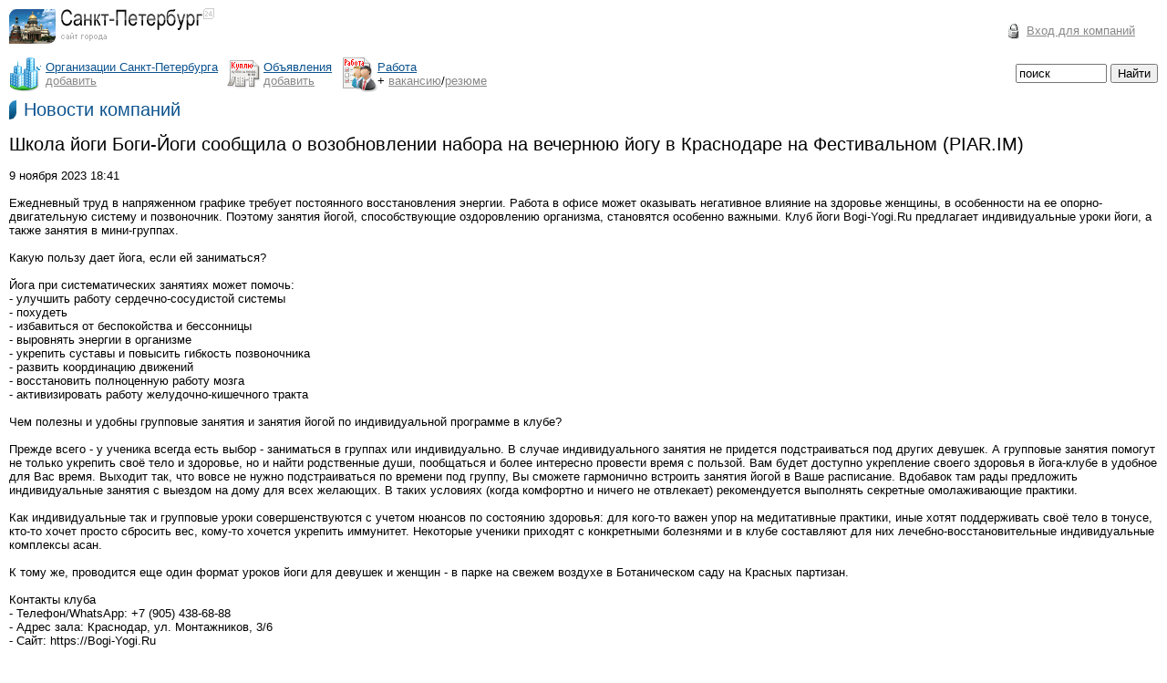

--- FILE ---
content_type: text/html; charset=windows-1251
request_url: http://spb24.net/cnews10209.html
body_size: 4360
content:
<HTML><HEAD><TITLE>Школа йоги Боги-Йоги сообщила о возобновлении набора на вечернюю йогу в Краснодаре на Фестивальном</TITLE>
<meta http-equiv="content-type" content="text/html; charset=windows-1251">
<meta name="description" content="Ежедневный труд в напряженном графике требует постоянного восстановления энергии. Работа в офисе может оказывать негативное влияние на здоровье женщины, в особенности на ее опорно-двигательную систему и позвоночник. Поэтому занятия йогой, способствующие оздоровлению организма, становятся особенно важными. Клуб йоги Bogi-Yogi.Ru предлагает индивидуальные уроки йоги, а также занятия в мини-группах.

Какую пользу дает йога, если ей заниматься?

Йога при систематических занятиях может помочь:
   - улучшить работу сердечно-сосудистой системы
   - похудеть
   - избавиться от беспокойства и бессонницы
   - выровнять энергии в организме
   - укрепить суставы и повысить гибкость позвоночника
   - развить координацию движений
   - восстановить полноценную работу мозга
   - активизировать работу желудочно-кишечного тракта

Чем полезны и удобны групповые занятия и занятия йогой по индивидуальной программе в клубе?

Прежде всего - у ученика всегда есть выбор - заниматься в группах или индивидуально. В случае индивидуального занятия не придется подстраиваться под других девушек. А групповые занятия помогут не только укрепить своё тело и здоровье, но и найти родственные души, пообщаться и более интересно провести время с пользой. Вам будет доступно укрепление своего здоровья в йога-клубе в удобное для Вас время. Выходит так, что вовсе не нужно подстраиваться по времени под группу, Вы сможете гармонично встроить занятия йогой в Ваше расписание. Вдобавок там рады предложить индивидуальные занятия с выездом на дому для всех желающих. В таких условиях (когда комфортно и ничего не отвлекает) рекомендуется выполнять секретные омолаживающие практики.

Как индивидуальные так и групповые уроки совершенствуются с учетом нюансов по состоянию здоровья: для кого-то важен упор на медитативные практики, иные хотят поддерживать своё тело в тонусе, кто-то хочет просто сбросить вес, кому-то хочется укрепить иммунитет. Некоторые ученики приходят с конкретными болезнями и в клубе составляют для них лечебно-восстановительные индивидуальные комплексы асан.

К тому же, проводится еще один формат уроков йоги для девушек и женщин - в парке на свежем воздухе в Ботаническом саду на Красных партизан.

Контакты клуба
   - Телефон/WhatsApp: +7 (905) 438-68-88
   - Адрес зала: Краснодар, ул. Монтажников, 3/6
   - Сайт: https://Bogi-Yogi.Ru">
<meta name="keywords" content="Школа йоги Боги-Йоги сообщила о возобновлении набора на вечернюю йогу в Краснодаре на Фестивальном">
<meta name=viewport content="width=device-width, initial-scale=1">
<style>
BODY {FONT:13px Arial; padding-left: 10px; padding-right:10px; padding-top:7px; padding-bottom:10px; margin:0px; }
hr {height:1px; width:100%; color:#C0C0C0; border-width:0 0 1px 0; border-bottom-style: solid; border-color: #C0C0C0}
.copy {COLOR: #888; FONT-SIZE:12px; VERTICAL-ALIGN:TOP}
.small {COLOR: #666; FONT-SIZE:11px}
input.small {border:none; height:16px; background-color:#EFEFEF; font-weight:bold}
.red {COLOR: red}
.gray {COLOR: #888888}
.bold {font-weight:bold}
TABLE {border-collapse:collapse}
TABLE TD {padding:0px}
H1 {FONT:20px Arial; padding:0px; margin:0px}
H2 {FONT:18px Arial; margin-bottom:4}
H3 {FONT:16px Arial; margin-bottom:4}
TABLE.price, TABLE.price TD {border:1px solid #E0E0E0; border-collapse:collapse; padding:5px}
TABLE.price DIV TD {border:0px ; border-collapse:collapse; padding:0px}
TR.h, TD.h { background-color: #EFEFEF; }
TD {FONT-SIZE: 13px; FONT-FAMILY: Arial;}
A, A:active, A:visited, A:link {COLOR: #0C538F}
A:hover {COLOR: #0F69B6; TEXT-DECORATION: NONE}
A.gray, A.gray:visited, A.gray:link, A.gray:hover {color: #888888}
A.red, A.red:visited, A.red:link, A.red:hover {color: red}
.nodecor {TEXT-DECORATION: NONE}
OL {PADDING-LEFT: 18px; MARGIN: 5px}
UL {PADDING-LEFT: 4px; MARGIN-LEFT: 50px}
IMG {BORDER-WIDTH: 0px;}
IMG.border1 {border:1px solid #C0C0C0; vertical-align: middle}
.title {FONT-SIZE: 20px; background-image:url(http://spb24.net//mainfiles/redbox.gif); background-repeat:no-repeat; padding-left:16px}
.poisk {background-image:url(/mainfiles/poisk.gif); background-repeat:no-repeat; padding-left:20px}
.add, A.add, A.add, A.add:visited, A.add:link, A.add:hover {background-image:url(/mainfiles/add.gif); background-repeat:no-repeat; padding-left:20px; color:red; font-size:18px}
.title A {TEXT-DECORATION: none}
input.submit {width:60px}
INPUT {FONT-SIZE: 13px; FONT-FAMILY: Arial}
SELECT {FONT-SIZE: 13px; FONT-FAMILY: Arial; HEIGHT:22px}
TEXTAREA {width:100%; FONT-SIZE: 13px; FONT-FAMILY: Arial}

form {padding:0px; margin:0px}

.key {width: 168px}
.menu2 {display:none}
@media screen and (max-width: 880px) {
.search {display:none}
.key {width: 100px}
}

.unnone {display:none}
@media screen and (max-width: 700px) {
BODY {padding-left: 2px; padding-right:2px; padding-top:2px; padding-bottom:2px;}
.menu2 {display:block}
.ico {width:20px; height:20px; }
.logo {width:169px; height:41px; }
.menu {display:none}
.counter {width:59px; height:21px; }
.none {display:none}
.unnone {display:block}
}

.adslot_1 {width: 234px; height: 60px;}
@media (min-width: 330px) { .adslot_1 { width: 320px; height: 100px; } }
@media (min-width: 478px) { .adslot_1 { width: 468px; height: 60px; } }
@media (min-width: 738px) { .adslot_1 { width: 728px; height: 90px; } }

.adslot_2 {width: 234px; height: 60px;}
@media (min-width: 330px) { .adslot_2 { width: 300px; height: 250px;} }
@media (min-width: 356px) { .adslot_2 { width: 336px; height: 280px; } }
@media (min-width: 738px) { .adslot_2 { width: 728px; height: 90px; } }
</style>
</HEAD>
<BODY>
<TABLE>
<TR>
<TD width="1%" valign=top><a href="http://spb24.net/" title="Санкт-Петербург 24"><img src="/mainfiles/logo.png" class="logo"></a>
</TD>

<TD align=center>
<script type="text/javascript">
<!--
var _acic={dataProvider:10};(function(){var e=document.createElement("script");e.type="text/javascript";e.async=true;e.src="https://www.acint.net/aci.js";var t=document.getElementsByTagName("script")[0];t.parentNode.insertBefore(e,t)})()
//-->
</script>
</TD>

<TD align="right">

<table class="key"><tr><td><img src="/mainfiles/key.gif"></td><td><a href="/office/" class=gray><nobr>Вход для компаний</nobr></a></td></tr></table>

</TD></TR>
</TABLE>

<TABLE cellSpacing=0 cellPadding=0 width="100%" style="margin-bottom:8px" class=menu>
<TR>
<TD width=1%><img src="/mainfiles/ico_companies.png" valign="center"></TD>
<TD width=1% style="padding-right:10"><a href="/companies/" title="Каталог организаций Санкт-Петербурга"><nobr>Организации Санкт-Петербурга</nobr></a><br><a href="/companies/add.html" class="gray">добавить</a></TD>
<TD width=1%><img src="/mainfiles/ico_board.png" valign="center"></TD>
<TD width=1% style="padding-right:10"><a href="/board/" title="Санкт-Петербургские объявления">Объявления</a><br><a href="/board/add.html" class="gray">добавить</a></TD>
<TD width=1%><img src="/mainfiles/ico_job.png" valign="center"></TD>
<TD width=1% style="padding-right:10"><a href="/job/">Работа</a><br><nobr>+ <a href="/job/addvac.html" class="gray">вакансию</a>/<a href="/job/addres.html" class="gray">резюме</a></nobr></TD>
<FORM  align="right" ACTION="/search/" METHOD=POST>
<TD width=88% valign="middle" align="right"><INPUT size=20 TYPE="text" NAME="search" class="search" MAXLENGTH=100 style="width:100px;" VALUE="поиск" onLoad="if (value == '') {value ='поиск'}" onFocus="if (value == 'поиск') {value =''}" onBlur="if (value == '') {value = 'поиск'} "></TD>
<TD style="padding-left:4px"><INPUT class="search" TYPE="submit" VALUE="Найти"></TD>
</FORM>
</TR>
</TABLE>

<TABLE cellSpacing=0 cellPadding=0 width="10%" style="margin-bottom:8px" class=menu2>
<TR><TD width=1% style="height:25px"><img src="/mainfiles/ico_companies.png" valign="center" class="ico"></TD><TD width=99% style="padding-right:10"><a href="/companies/">Организации</a></TD>
<TD width=1%><img src="/mainfiles/ico_board.png" valign="center" class="ico"></TD><TD width=99% style="padding-right:10"><a href="/board/">Объявления</a></TD></TR>
<TR><TD width=1% style="height:25px"><img src="/mainfiles/ico_job.png" valign="center" class="ico"></TD><TD width=99% style="padding-right:10"><a href="/job/">Работа</a></TD>
<TD width=1%></TD><TD width=99% style="padding-right:10"><a href="/top/"></TD></TR>
</TABLE>



<span class=title><a href="/companies/?news">Новости компаний</a></span>
<br><br>
<H1>Школа йоги Боги-Йоги сообщила о возобновлении набора на вечернюю йогу в Краснодаре на Фестивальном (PIAR.IM)</H1><br>
9 ноября 2023 18:41<br><br>
Ежедневный труд в напряженном графике требует постоянного восстановления энергии. Работа в офисе может оказывать негативное влияние на здоровье женщины, в особенности на ее опорно-двигательную систему и позвоночник. Поэтому занятия йогой, способствующие оздоровлению организма, становятся особенно важными. Клуб йоги Bogi-Yogi.Ru предлагает индивидуальные уроки йоги, а также занятия в мини-группах.<br /><br />Какую пользу дает йога, если ей заниматься?<br /><br />Йога при систематических занятиях может помочь:<br />   - улучшить работу сердечно-сосудистой системы<br />   - похудеть<br />   - избавиться от беспокойства и бессонницы<br />   - выровнять энергии в организме<br />   - укрепить суставы и повысить гибкость позвоночника<br />   - развить координацию движений<br />   - восстановить полноценную работу мозга<br />   - активизировать работу желудочно-кишечного тракта<br /><br />Чем полезны и удобны групповые занятия и занятия йогой по индивидуальной программе в клубе?<br /><br />Прежде всего - у ученика всегда есть выбор - заниматься в группах или индивидуально. В случае индивидуального занятия не придется подстраиваться под других девушек. А групповые занятия помогут не только укрепить своё тело и здоровье, но и найти родственные души, пообщаться и более интересно провести время с пользой. Вам будет доступно укрепление своего здоровья в йога-клубе в удобное для Вас время. Выходит так, что вовсе не нужно подстраиваться по времени под группу, Вы сможете гармонично встроить занятия йогой в Ваше расписание. Вдобавок там рады предложить индивидуальные занятия с выездом на дому для всех желающих. В таких условиях (когда комфортно и ничего не отвлекает) рекомендуется выполнять секретные омолаживающие практики.<br /><br />Как индивидуальные так и групповые уроки совершенствуются с учетом нюансов по состоянию здоровья: для кого-то важен упор на медитативные практики, иные хотят поддерживать своё тело в тонусе, кто-то хочет просто сбросить вес, кому-то хочется укрепить иммунитет. Некоторые ученики приходят с конкретными болезнями и в клубе составляют для них лечебно-восстановительные индивидуальные комплексы асан.<br /><br />К тому же, проводится еще один формат уроков йоги для девушек и женщин - в парке на свежем воздухе в Ботаническом саду на Красных партизан.<br /><br />Контакты клуба<br />   - Телефон/WhatsApp: +7 (905) 438-68-88<br />   - Адрес зала: Краснодар, ул. Монтажников, 3/6<br />   - Сайт: https://Bogi-Yogi.Ru<br><br>
<hr style="width:30%" align="left">
просмотров: 1473<br>
<br>
<a href="http://spb24.net/companies/?news&company=310050">Все новости этой компании</a><br>
<a href="http://spb24.net/companies/?news">Другие новости компаний</a><br>

<hr>
<TABLE width="100%">
<TR>
<TD class=copy>
Copyright © «<a href="http://spb24.net" class="gray nodecor">Санкт-Петербург 24</a>», 2009-2026<br>
<A href="http://spb24.net/feedback/" class="gray">Контакты</A>
<a href="http://spb24.net/advert/" class="red">Реклама на сайте</a>
<a href="http://spb24.net/prav/" class="gray">Правовая информация</a>
<a href="/sitemap/" class="gray">Карта портала</a>
</TD>

<TD align=right valign=top>
<NOINDEX>

<div style="display:none">
<!--LiveInternet counter--><script type="text/javascript"><!--
document.write("<a href='http://www.liveinternet.ru/click;spb24' "+
"target=_blank><img src='//counter.yadro.ru/hit;spb24?t41.6;r"+
escape(document.referrer)+((typeof(screen)=="undefined")?"":
";s"+screen.width+"*"+screen.height+"*"+(screen.colorDepth?
screen.colorDepth:screen.pixelDepth))+";u"+escape(document.URL)+
";"+Math.random()+
"' alt='' title='LiveInternet' "+
"border='0' width='31' height='31'><\/a>")
//--></script><!--/LiveInternet-->
</div>
</NOINDEX>
</TD>
</TR></TABLE>
</BODY></HTML>
